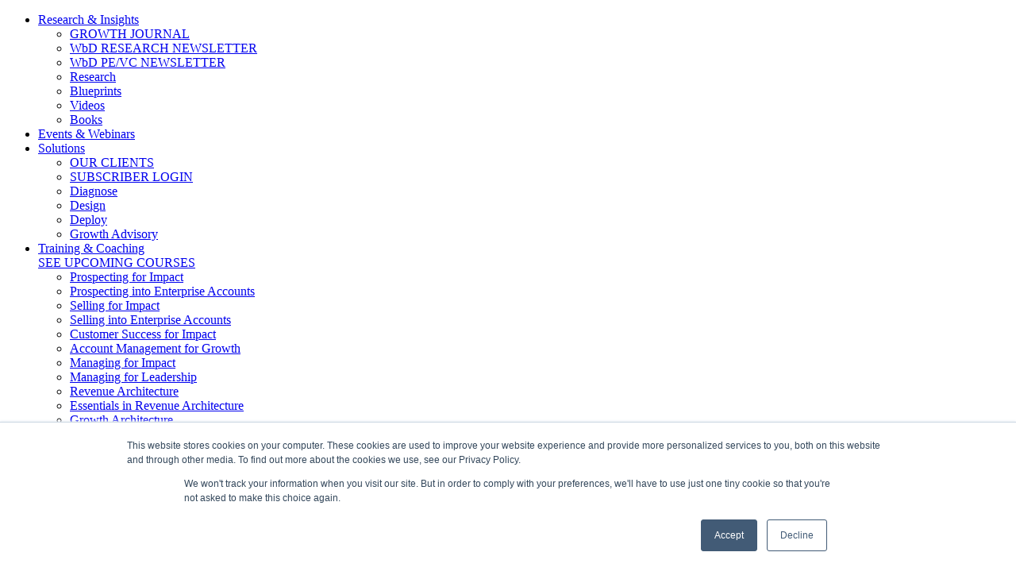

--- FILE ---
content_type: text/html; charset=UTF-8
request_url: https://winningbydesign.com/resources/blueprints/
body_size: 18630
content:
<!DOCTYPE html>
<html lang="en-US" class="no-js">
<head>
	<meta charset="UTF-8" />
	<meta name="viewport" content="width=device-width, initial-scale=1"/>
    <meta name="robots" content="index, follow">
	<meta name="SKYPE_TOOLBAR" content="SKYPE_TOOLBAR_PARSER_COMPATIBLE" />
	<link rel="profile" href="http://gmpg.org/xfn/11" />
	<link rel="pingback" href="https://winningbydesign.com/xmlrpc.php" />
    <link rel="preconnect" href="https://fonts.googleapis.com">
    <link rel="preconnect" href="https://fonts.gstatic.com" crossorigin>
    <link href="https://fonts.googleapis.com/css2?family=Open+Sans:wght@300;400;500;600;700;800&display=swap" rel="stylesheet">

	<meta name='robots' content='index, follow, max-image-preview:large, max-snippet:-1, max-video-preview:-1' />

<!-- Google Tag Manager for WordPress by gtm4wp.com -->
<script data-cfasync="false" data-pagespeed-no-defer>
	var gtm4wp_datalayer_name = "dataLayer";
	var dataLayer = dataLayer || [];
</script>
<!-- End Google Tag Manager for WordPress by gtm4wp.com -->
	<!-- This site is optimized with the Yoast SEO plugin v26.7 - https://yoast.com/wordpress/plugins/seo/ -->
	<title>Sales Training Blueprints for SaaS Success | Winning by Design</title>
	<meta name="description" content="Each Blueprint here creates a framework for how to perform a set of actions, during each key moment across the customer&#039;s journey. Open source, available for all." />
	<link rel="canonical" href="https://winningbydesign.com/resources/blueprints/" />
	<link rel="next" href="https://winningbydesign.com/resources/blueprints/page/2/" />
	<meta property="og:locale" content="en_US" />
	<meta property="og:type" content="article" />
	<meta property="og:title" content="Sales Training Blueprints for SaaS Success | Winning by Design" />
	<meta property="og:description" content="Each Blueprint here creates a framework for how to perform a set of actions, during each key moment across the customer&#039;s journey. Open source, available for all." />
	<meta property="og:url" content="https://winningbydesign.com/resources/blueprints/" />
	<meta property="og:site_name" content="Winning by Design" />
	<meta name="twitter:card" content="summary_large_image" />
	<script type="application/ld+json" class="yoast-schema-graph">{"@context":"https://schema.org","@graph":[{"@type":"CollectionPage","@id":"https://winningbydesign.com/resources/blueprints/","url":"https://winningbydesign.com/resources/blueprints/","name":"Sales Training Blueprints for SaaS Success | Winning by Design","isPartOf":{"@id":"https://winningbydesign.com/#website"},"primaryImageOfPage":{"@id":"https://winningbydesign.com/resources/blueprints/#primaryimage"},"image":{"@id":"https://winningbydesign.com/resources/blueprints/#primaryimage"},"thumbnailUrl":"https://winningbydesign.com/wp-content/uploads/2025/09/LinkedIn-Post-Images-Landscape-78.png","description":"Each Blueprint here creates a framework for how to perform a set of actions, during each key moment across the customer's journey. Open source, available for all.","breadcrumb":{"@id":"https://winningbydesign.com/resources/blueprints/#breadcrumb"},"inLanguage":"en-US"},{"@type":"ImageObject","inLanguage":"en-US","@id":"https://winningbydesign.com/resources/blueprints/#primaryimage","url":"https://winningbydesign.com/wp-content/uploads/2025/09/LinkedIn-Post-Images-Landscape-78.png","contentUrl":"https://winningbydesign.com/wp-content/uploads/2025/09/LinkedIn-Post-Images-Landscape-78.png","width":960,"height":540},{"@type":"BreadcrumbList","@id":"https://winningbydesign.com/resources/blueprints/#breadcrumb","itemListElement":[{"@type":"ListItem","position":1,"name":"Home","item":"https://winningbydesign.com/"},{"@type":"ListItem","position":2,"name":"Blueprints"}]},{"@type":"WebSite","@id":"https://winningbydesign.com/#website","url":"https://winningbydesign.com/","name":"Winning by Design","description":"","publisher":{"@id":"https://winningbydesign.com/#organization"},"potentialAction":[{"@type":"SearchAction","target":{"@type":"EntryPoint","urlTemplate":"https://winningbydesign.com/?s={search_term_string}"},"query-input":{"@type":"PropertyValueSpecification","valueRequired":true,"valueName":"search_term_string"}}],"inLanguage":"en-US"},{"@type":"Organization","@id":"https://winningbydesign.com/#organization","name":"Winning by Design","url":"https://winningbydesign.com/","logo":{"@type":"ImageObject","inLanguage":"en-US","@id":"https://winningbydesign.com/#/schema/logo/image/","url":"https://winningbydesign.com/wp-content/uploads/2022/03/footer-logo.svg","contentUrl":"https://winningbydesign.com/wp-content/uploads/2022/03/footer-logo.svg","width":1,"height":1,"caption":"Winning by Design"},"image":{"@id":"https://winningbydesign.com/#/schema/logo/image/"}}]}</script>
	<!-- / Yoast SEO plugin. -->


<link rel='dns-prefetch' href='//player.vimeo.com' />
<link rel='dns-prefetch' href='//cdnjs.cloudflare.com' />
<link rel="alternate" type="application/rss+xml" title="Winning by Design &raquo; Blueprints Resource Category Feed" href="https://winningbydesign.com/resources/blueprints/feed/" />
<style id='wp-img-auto-sizes-contain-inline-css'>
img:is([sizes=auto i],[sizes^="auto," i]){contain-intrinsic-size:3000px 1500px}
/*# sourceURL=wp-img-auto-sizes-contain-inline-css */
</style>
<link rel='stylesheet' id='tribe-events-pro-mini-calendar-block-styles-css' href='https://winningbydesign.com/wp-content/plugins/events-calendar-pro/build/css/tribe-events-pro-mini-calendar-block.css?ver=7.7.10' media='all' />
<style id='wp-block-library-inline-css'>
:root{--wp-block-synced-color:#7a00df;--wp-block-synced-color--rgb:122,0,223;--wp-bound-block-color:var(--wp-block-synced-color);--wp-editor-canvas-background:#ddd;--wp-admin-theme-color:#007cba;--wp-admin-theme-color--rgb:0,124,186;--wp-admin-theme-color-darker-10:#006ba1;--wp-admin-theme-color-darker-10--rgb:0,107,160.5;--wp-admin-theme-color-darker-20:#005a87;--wp-admin-theme-color-darker-20--rgb:0,90,135;--wp-admin-border-width-focus:2px}@media (min-resolution:192dpi){:root{--wp-admin-border-width-focus:1.5px}}.wp-element-button{cursor:pointer}:root .has-very-light-gray-background-color{background-color:#eee}:root .has-very-dark-gray-background-color{background-color:#313131}:root .has-very-light-gray-color{color:#eee}:root .has-very-dark-gray-color{color:#313131}:root .has-vivid-green-cyan-to-vivid-cyan-blue-gradient-background{background:linear-gradient(135deg,#00d084,#0693e3)}:root .has-purple-crush-gradient-background{background:linear-gradient(135deg,#34e2e4,#4721fb 50%,#ab1dfe)}:root .has-hazy-dawn-gradient-background{background:linear-gradient(135deg,#faaca8,#dad0ec)}:root .has-subdued-olive-gradient-background{background:linear-gradient(135deg,#fafae1,#67a671)}:root .has-atomic-cream-gradient-background{background:linear-gradient(135deg,#fdd79a,#004a59)}:root .has-nightshade-gradient-background{background:linear-gradient(135deg,#330968,#31cdcf)}:root .has-midnight-gradient-background{background:linear-gradient(135deg,#020381,#2874fc)}:root{--wp--preset--font-size--normal:16px;--wp--preset--font-size--huge:42px}.has-regular-font-size{font-size:1em}.has-larger-font-size{font-size:2.625em}.has-normal-font-size{font-size:var(--wp--preset--font-size--normal)}.has-huge-font-size{font-size:var(--wp--preset--font-size--huge)}.has-text-align-center{text-align:center}.has-text-align-left{text-align:left}.has-text-align-right{text-align:right}.has-fit-text{white-space:nowrap!important}#end-resizable-editor-section{display:none}.aligncenter{clear:both}.items-justified-left{justify-content:flex-start}.items-justified-center{justify-content:center}.items-justified-right{justify-content:flex-end}.items-justified-space-between{justify-content:space-between}.screen-reader-text{border:0;clip-path:inset(50%);height:1px;margin:-1px;overflow:hidden;padding:0;position:absolute;width:1px;word-wrap:normal!important}.screen-reader-text:focus{background-color:#ddd;clip-path:none;color:#444;display:block;font-size:1em;height:auto;left:5px;line-height:normal;padding:15px 23px 14px;text-decoration:none;top:5px;width:auto;z-index:100000}html :where(.has-border-color){border-style:solid}html :where([style*=border-top-color]){border-top-style:solid}html :where([style*=border-right-color]){border-right-style:solid}html :where([style*=border-bottom-color]){border-bottom-style:solid}html :where([style*=border-left-color]){border-left-style:solid}html :where([style*=border-width]){border-style:solid}html :where([style*=border-top-width]){border-top-style:solid}html :where([style*=border-right-width]){border-right-style:solid}html :where([style*=border-bottom-width]){border-bottom-style:solid}html :where([style*=border-left-width]){border-left-style:solid}html :where(img[class*=wp-image-]){height:auto;max-width:100%}:where(figure){margin:0 0 1em}html :where(.is-position-sticky){--wp-admin--admin-bar--position-offset:var(--wp-admin--admin-bar--height,0px)}@media screen and (max-width:600px){html :where(.is-position-sticky){--wp-admin--admin-bar--position-offset:0px}}

/*# sourceURL=wp-block-library-inline-css */
</style><style id='global-styles-inline-css'>
:root{--wp--preset--aspect-ratio--square: 1;--wp--preset--aspect-ratio--4-3: 4/3;--wp--preset--aspect-ratio--3-4: 3/4;--wp--preset--aspect-ratio--3-2: 3/2;--wp--preset--aspect-ratio--2-3: 2/3;--wp--preset--aspect-ratio--16-9: 16/9;--wp--preset--aspect-ratio--9-16: 9/16;--wp--preset--color--black: #000000;--wp--preset--color--cyan-bluish-gray: #abb8c3;--wp--preset--color--white: #ffffff;--wp--preset--color--pale-pink: #f78da7;--wp--preset--color--vivid-red: #cf2e2e;--wp--preset--color--luminous-vivid-orange: #ff6900;--wp--preset--color--luminous-vivid-amber: #fcb900;--wp--preset--color--light-green-cyan: #7bdcb5;--wp--preset--color--vivid-green-cyan: #00d084;--wp--preset--color--pale-cyan-blue: #8ed1fc;--wp--preset--color--vivid-cyan-blue: #0693e3;--wp--preset--color--vivid-purple: #9b51e0;--wp--preset--gradient--vivid-cyan-blue-to-vivid-purple: linear-gradient(135deg,rgb(6,147,227) 0%,rgb(155,81,224) 100%);--wp--preset--gradient--light-green-cyan-to-vivid-green-cyan: linear-gradient(135deg,rgb(122,220,180) 0%,rgb(0,208,130) 100%);--wp--preset--gradient--luminous-vivid-amber-to-luminous-vivid-orange: linear-gradient(135deg,rgb(252,185,0) 0%,rgb(255,105,0) 100%);--wp--preset--gradient--luminous-vivid-orange-to-vivid-red: linear-gradient(135deg,rgb(255,105,0) 0%,rgb(207,46,46) 100%);--wp--preset--gradient--very-light-gray-to-cyan-bluish-gray: linear-gradient(135deg,rgb(238,238,238) 0%,rgb(169,184,195) 100%);--wp--preset--gradient--cool-to-warm-spectrum: linear-gradient(135deg,rgb(74,234,220) 0%,rgb(151,120,209) 20%,rgb(207,42,186) 40%,rgb(238,44,130) 60%,rgb(251,105,98) 80%,rgb(254,248,76) 100%);--wp--preset--gradient--blush-light-purple: linear-gradient(135deg,rgb(255,206,236) 0%,rgb(152,150,240) 100%);--wp--preset--gradient--blush-bordeaux: linear-gradient(135deg,rgb(254,205,165) 0%,rgb(254,45,45) 50%,rgb(107,0,62) 100%);--wp--preset--gradient--luminous-dusk: linear-gradient(135deg,rgb(255,203,112) 0%,rgb(199,81,192) 50%,rgb(65,88,208) 100%);--wp--preset--gradient--pale-ocean: linear-gradient(135deg,rgb(255,245,203) 0%,rgb(182,227,212) 50%,rgb(51,167,181) 100%);--wp--preset--gradient--electric-grass: linear-gradient(135deg,rgb(202,248,128) 0%,rgb(113,206,126) 100%);--wp--preset--gradient--midnight: linear-gradient(135deg,rgb(2,3,129) 0%,rgb(40,116,252) 100%);--wp--preset--font-size--small: 13px;--wp--preset--font-size--medium: 20px;--wp--preset--font-size--large: 36px;--wp--preset--font-size--x-large: 42px;--wp--preset--spacing--20: 0.44rem;--wp--preset--spacing--30: 0.67rem;--wp--preset--spacing--40: 1rem;--wp--preset--spacing--50: 1.5rem;--wp--preset--spacing--60: 2.25rem;--wp--preset--spacing--70: 3.38rem;--wp--preset--spacing--80: 5.06rem;--wp--preset--shadow--natural: 6px 6px 9px rgba(0, 0, 0, 0.2);--wp--preset--shadow--deep: 12px 12px 50px rgba(0, 0, 0, 0.4);--wp--preset--shadow--sharp: 6px 6px 0px rgba(0, 0, 0, 0.2);--wp--preset--shadow--outlined: 6px 6px 0px -3px rgb(255, 255, 255), 6px 6px rgb(0, 0, 0);--wp--preset--shadow--crisp: 6px 6px 0px rgb(0, 0, 0);}:where(.is-layout-flex){gap: 0.5em;}:where(.is-layout-grid){gap: 0.5em;}body .is-layout-flex{display: flex;}.is-layout-flex{flex-wrap: wrap;align-items: center;}.is-layout-flex > :is(*, div){margin: 0;}body .is-layout-grid{display: grid;}.is-layout-grid > :is(*, div){margin: 0;}:where(.wp-block-columns.is-layout-flex){gap: 2em;}:where(.wp-block-columns.is-layout-grid){gap: 2em;}:where(.wp-block-post-template.is-layout-flex){gap: 1.25em;}:where(.wp-block-post-template.is-layout-grid){gap: 1.25em;}.has-black-color{color: var(--wp--preset--color--black) !important;}.has-cyan-bluish-gray-color{color: var(--wp--preset--color--cyan-bluish-gray) !important;}.has-white-color{color: var(--wp--preset--color--white) !important;}.has-pale-pink-color{color: var(--wp--preset--color--pale-pink) !important;}.has-vivid-red-color{color: var(--wp--preset--color--vivid-red) !important;}.has-luminous-vivid-orange-color{color: var(--wp--preset--color--luminous-vivid-orange) !important;}.has-luminous-vivid-amber-color{color: var(--wp--preset--color--luminous-vivid-amber) !important;}.has-light-green-cyan-color{color: var(--wp--preset--color--light-green-cyan) !important;}.has-vivid-green-cyan-color{color: var(--wp--preset--color--vivid-green-cyan) !important;}.has-pale-cyan-blue-color{color: var(--wp--preset--color--pale-cyan-blue) !important;}.has-vivid-cyan-blue-color{color: var(--wp--preset--color--vivid-cyan-blue) !important;}.has-vivid-purple-color{color: var(--wp--preset--color--vivid-purple) !important;}.has-black-background-color{background-color: var(--wp--preset--color--black) !important;}.has-cyan-bluish-gray-background-color{background-color: var(--wp--preset--color--cyan-bluish-gray) !important;}.has-white-background-color{background-color: var(--wp--preset--color--white) !important;}.has-pale-pink-background-color{background-color: var(--wp--preset--color--pale-pink) !important;}.has-vivid-red-background-color{background-color: var(--wp--preset--color--vivid-red) !important;}.has-luminous-vivid-orange-background-color{background-color: var(--wp--preset--color--luminous-vivid-orange) !important;}.has-luminous-vivid-amber-background-color{background-color: var(--wp--preset--color--luminous-vivid-amber) !important;}.has-light-green-cyan-background-color{background-color: var(--wp--preset--color--light-green-cyan) !important;}.has-vivid-green-cyan-background-color{background-color: var(--wp--preset--color--vivid-green-cyan) !important;}.has-pale-cyan-blue-background-color{background-color: var(--wp--preset--color--pale-cyan-blue) !important;}.has-vivid-cyan-blue-background-color{background-color: var(--wp--preset--color--vivid-cyan-blue) !important;}.has-vivid-purple-background-color{background-color: var(--wp--preset--color--vivid-purple) !important;}.has-black-border-color{border-color: var(--wp--preset--color--black) !important;}.has-cyan-bluish-gray-border-color{border-color: var(--wp--preset--color--cyan-bluish-gray) !important;}.has-white-border-color{border-color: var(--wp--preset--color--white) !important;}.has-pale-pink-border-color{border-color: var(--wp--preset--color--pale-pink) !important;}.has-vivid-red-border-color{border-color: var(--wp--preset--color--vivid-red) !important;}.has-luminous-vivid-orange-border-color{border-color: var(--wp--preset--color--luminous-vivid-orange) !important;}.has-luminous-vivid-amber-border-color{border-color: var(--wp--preset--color--luminous-vivid-amber) !important;}.has-light-green-cyan-border-color{border-color: var(--wp--preset--color--light-green-cyan) !important;}.has-vivid-green-cyan-border-color{border-color: var(--wp--preset--color--vivid-green-cyan) !important;}.has-pale-cyan-blue-border-color{border-color: var(--wp--preset--color--pale-cyan-blue) !important;}.has-vivid-cyan-blue-border-color{border-color: var(--wp--preset--color--vivid-cyan-blue) !important;}.has-vivid-purple-border-color{border-color: var(--wp--preset--color--vivid-purple) !important;}.has-vivid-cyan-blue-to-vivid-purple-gradient-background{background: var(--wp--preset--gradient--vivid-cyan-blue-to-vivid-purple) !important;}.has-light-green-cyan-to-vivid-green-cyan-gradient-background{background: var(--wp--preset--gradient--light-green-cyan-to-vivid-green-cyan) !important;}.has-luminous-vivid-amber-to-luminous-vivid-orange-gradient-background{background: var(--wp--preset--gradient--luminous-vivid-amber-to-luminous-vivid-orange) !important;}.has-luminous-vivid-orange-to-vivid-red-gradient-background{background: var(--wp--preset--gradient--luminous-vivid-orange-to-vivid-red) !important;}.has-very-light-gray-to-cyan-bluish-gray-gradient-background{background: var(--wp--preset--gradient--very-light-gray-to-cyan-bluish-gray) !important;}.has-cool-to-warm-spectrum-gradient-background{background: var(--wp--preset--gradient--cool-to-warm-spectrum) !important;}.has-blush-light-purple-gradient-background{background: var(--wp--preset--gradient--blush-light-purple) !important;}.has-blush-bordeaux-gradient-background{background: var(--wp--preset--gradient--blush-bordeaux) !important;}.has-luminous-dusk-gradient-background{background: var(--wp--preset--gradient--luminous-dusk) !important;}.has-pale-ocean-gradient-background{background: var(--wp--preset--gradient--pale-ocean) !important;}.has-electric-grass-gradient-background{background: var(--wp--preset--gradient--electric-grass) !important;}.has-midnight-gradient-background{background: var(--wp--preset--gradient--midnight) !important;}.has-small-font-size{font-size: var(--wp--preset--font-size--small) !important;}.has-medium-font-size{font-size: var(--wp--preset--font-size--medium) !important;}.has-large-font-size{font-size: var(--wp--preset--font-size--large) !important;}.has-x-large-font-size{font-size: var(--wp--preset--font-size--x-large) !important;}
/*# sourceURL=global-styles-inline-css */
</style>

<style id='classic-theme-styles-inline-css'>
/*! This file is auto-generated */
.wp-block-button__link{color:#fff;background-color:#32373c;border-radius:9999px;box-shadow:none;text-decoration:none;padding:calc(.667em + 2px) calc(1.333em + 2px);font-size:1.125em}.wp-block-file__button{background:#32373c;color:#fff;text-decoration:none}
/*# sourceURL=/wp-includes/css/classic-themes.min.css */
</style>
<link rel='stylesheet' id='wp-components-css' href='https://winningbydesign.com/wp-includes/css/dist/components/style.min.css?ver=6.9' media='all' />
<link rel='stylesheet' id='wp-preferences-css' href='https://winningbydesign.com/wp-includes/css/dist/preferences/style.min.css?ver=6.9' media='all' />
<link rel='stylesheet' id='wp-block-editor-css' href='https://winningbydesign.com/wp-includes/css/dist/block-editor/style.min.css?ver=6.9' media='all' />
<link rel='stylesheet' id='popup-maker-block-library-style-css' href='https://winningbydesign.com/wp-content/plugins/popup-maker/dist/packages/block-library-style.css?ver=dbea705cfafe089d65f1' media='all' />
<link rel='stylesheet' id='powertip-css' href='https://winningbydesign.com/wp-content/plugins/devvn-image-hotspot/frontend/css/jquery.powertip.min.css?ver=1.2.0' media='all' />
<link rel='stylesheet' id='maps-points-css' href='https://winningbydesign.com/wp-content/plugins/devvn-image-hotspot/frontend/css/maps_points.css?ver=1.2.8' media='all' />
<link rel='stylesheet' id='wpps-fonts-css' href='https://winningbydesign.com/wp-content/plugins/wp-edit-password-protected/assets/css/wpps-fonts.css?ver=1.3.6' media='all' />
<link rel='stylesheet' id='wppps-style-css' href='https://winningbydesign.com/wp-content/plugins/wp-edit-password-protected/assets/css/wppps-style.css?ver=1.3.6' media='all' />
<link rel='stylesheet' id='wbd-wp-style-css' href='https://winningbydesign.com/wp-content/themes/wbd-wp/style.css?ver=1.0' media='all' />
<link rel='stylesheet' id='wbd-fontAwesome-css' href='https://cdnjs.cloudflare.com/ajax/libs/font-awesome/4.3.0/css/font-awesome.min.css?ver=4.3.0' media='all' />
<link rel='stylesheet' id='wbd-style-css' href='https://winningbydesign.com/wp-content/themes/wbd-wp/assets/css/style.css?ver=1.9.9' media='all' />
<link rel='stylesheet' id='katex-css' href='https://winningbydesign.com/wp-content/plugins/katex/assets/katex-0.16.22/katex.min.css?ver=2.2.5' media='all' />
<link rel='stylesheet' id='gca-column-styles-css' href='https://winningbydesign.com/wp-content/plugins/genesis-columns-advanced/css/gca-column-styles.css?ver=6.9' media='all' />
<link rel='stylesheet' id='popup-maker-site-css' href='//winningbydesign.com/wp-content/uploads/pum/pum-site-styles.css?generated=1755156895&#038;ver=1.21.5' media='all' />
<script src="https://winningbydesign.com/wp-includes/js/jquery/jquery.min.js?ver=3.7.1" id="jquery-core-js"></script>
<script src="https://winningbydesign.com/wp-includes/js/jquery/jquery-migrate.min.js?ver=3.4.1" id="jquery-migrate-js"></script>
<link rel="https://api.w.org/" href="https://winningbydesign.com/wp-json/" /><link rel="alternate" title="JSON" type="application/json" href="https://winningbydesign.com/wp-json/wp/v2/resource_cat/25" /><link rel="EditURI" type="application/rsd+xml" title="RSD" href="https://winningbydesign.com/xmlrpc.php?rsd" />
<meta name="generator" content="WordPress 6.9" />
<script>
!function(t){if(window.ko)return;window.ko=[],["identify","track","removeListeners","open","on","off","qualify","ready"].forEach(function(t){ko[t]=function(){var n=[].slice.call(arguments);return n.unshift(t),ko.push(n),ko}});var n=document.createElement("script");n.async=!0,n.setAttribute("src","https://cdn.getkoala.com/v1/pk_03ddf125b8cf6b14386e5c2ce3017250f417/sdk.js"),(document.body || document.head).appendChild(n)}();
</script>
<!-- Microsoft Clarity Tracking Code -->
<script >
    (function(c, l, a, r, i, t, y) {
        c[a] = c[a] || function() {
            (c[a].q = c[a].q || []).push(arguments);
        };
        t = l.createElement(r);
        t.async = 1;
        t.src = "https://www.clarity.ms/tag/" + i;
        y = l.getElementsByTagName(r)[0];
        y.parentNode.insertBefore(t, y);
    })(window, document, "clarity", "script", "s0xgotfxfi");
</script>
<meta name="tec-api-version" content="v1"><meta name="tec-api-origin" content="https://winningbydesign.com"><link rel="alternate" href="https://winningbydesign.com/wp-json/tribe/events/v1/" />
<!-- Google Tag Manager for WordPress by gtm4wp.com -->
<!-- GTM Container placement set to automatic -->
<script data-cfasync="false" data-pagespeed-no-defer>
	var dataLayer_content = {"pagePostType":"resource","pagePostType2":"tax-resource","pageCategory":[]};
	dataLayer.push( dataLayer_content );
</script>
<script data-cfasync="false" data-pagespeed-no-defer>
(function(w,d,s,l,i){w[l]=w[l]||[];w[l].push({'gtm.start':
new Date().getTime(),event:'gtm.js'});var f=d.getElementsByTagName(s)[0],
j=d.createElement(s),dl=l!='dataLayer'?'&l='+l:'';j.async=true;j.src=
'//www.googletagmanager.com/gtm.js?id='+i+dl;f.parentNode.insertBefore(j,f);
})(window,document,'script','dataLayer','GTM-PL89DTN');
</script>
<!-- End Google Tag Manager for WordPress by gtm4wp.com --><meta name="redi-version" content="1.2.7" /><script>var searchEngines = {
    'daum.net': { 'param': 'q', 'name': 'daum' },
    'eniro.se': { 'param': 'search_word', 'name': 'eniro' },
    'naver.com': { 'param': 'query', 'name': 'naver' },
    'yahoo.com': { 'param': 'p', 'name': 'yahoo' },
    'msn.com': { 'param': 'q', 'name': 'msn' },
    'bing.com': { 'param': 'q', 'name': 'bing' },
    'aol.com': { 'param': 'q', 'name': 'aol' },
    'lycos.com': { 'param': 'q', 'name': 'lycos' },
    'ask.com': { 'param': 'q', 'name': 'ask' },
    'altavista.com': { 'param': 'q', 'name': 'altavista' },
    'search.netscape.com': { 'param': 'query', 'name': 'netscape' },
    'cnn.com': { 'param': 'query', 'name': 'cnn' },
    'about.com': { 'param': 'terms', 'name': 'about' },
    'mamma.com': { 'param': 'query', 'name': 'mama' },
    'alltheweb.com': { 'param': 'q', 'name': 'alltheweb' },
    'voila.fr': { 'param': 'rdata', 'name': 'voila' },
    'search.virgilio.it': { 'param': 'qs', 'name': 'virgilio' },
    'baidu.com': { 'param': 'wd', 'name': 'baidu' },
    'alice.com': { 'param': 'qs', 'name': 'alice' },
    'yandex.com': { 'param': 'text', 'name': 'yandex' },
    'najdi.org.mk': { 'param': 'q', 'name': 'najdi' },
    'seznam.cz': { 'param': 'q', 'name': 'seznam' },
    'search.com': { 'param': 'q', 'name': 'search' },
    'wp.pl': { 'param': 'szukaj', 'name': 'wirtulana polska' },
    'online.onetcenter.org': { 'param': 'qt', 'name': 'o*net' },
    'szukacz.pl': { 'param': 'q', 'name': 'szukacz' },
    'yam.com': { 'param': 'k', 'name': 'yam' },
    'pchome.com': { 'param': 'q', 'name': 'pchome' },
    'kvasir.no': { 'param': 'q', 'name': 'kvasir' },
    'sesam.no': { 'param': 'q', 'name': 'sesam' },
    'ozu.es': { 'param': 'q', 'name': 'ozu' },
    'terra.com': { 'param': 'query', 'name': 'terra' },
    'mynet.com': { 'param': 'q', 'name': 'mynet' },
    'ekolay.net': { 'param': 'q', 'name': 'ekolay' },
    'rambler.ru': { 'param': 'words', 'name': 'rambler' },
    'google': { 'param': 'q', 'name': 'google' }
    // ... more search engines
  };

  // List of known social media sites
var socialMedia = [
    'facebook.com', 'instagram.com', 'twitter.com', 'linkedin.com', 'pinterest.com',
    'snapchat.com', 'tiktok.com'
    // Add more social media sites as needed
];

// List of known domains
var knownDomains = ['winningbydesign.com', 'learn.winningbydesign.com', 'shop.winningbydesign.com']; // Add your domains here

function getCookieDomain() {
    var currentDomain = window.location.hostname;
    if (knownDomains.includes(currentDomain)) {
        return currentDomain;
    }
    // If current domain is a subdomain of a known domain
    for (var i = 0; i < knownDomains.length; i++) {
        var domain = knownDomains[i];
        if (currentDomain.endsWith('.' + domain)) {
            return domain;
        }
    }
    return currentDomain; // Fallback to current domain
}

function updatePageviewCount() {
    var pageviewCount = sessionStorage.getItem('pageviewCount');
    pageviewCount = pageviewCount ? parseInt(pageviewCount, 10) + 1 : 1;
    sessionStorage.setItem('pageviewCount', pageviewCount.toString());
    return pageviewCount;
}

function getParameterByName(name, url) {
    name = name.replace(/[\[\]]/g, '\\$&');
    var regex = new RegExp('[?&]' + name + '(=([^&#]*)|&|#|$)'),
        results = regex.exec(url);
    if (!results) return null;
    if (!results[2]) return '';
    return decodeURIComponent(results[2].replace(/\+/g, ' '));
}

function determineVisitorType() {
    var gaCookie = getParameterByName('_ga', document.cookie);
    var userType = localStorage.getItem('userType');

    // If the _ga cookie exists or userType is already 'return', mark as returning visitor
    if (gaCookie || userType === 'return') {
        localStorage.setItem('userType', 'return');
        return 'returning';
    }

    // If userType is 'new', it's a returning visitor but the _ga cookie might have been deleted
    if (userType === 'new') {
        localStorage.setItem('userType', 'return');
        return 'returning';
    }

    // If it's the first visit (no _ga cookie and userType not set), set userType to 'new'
    if (!userType) {
        localStorage.setItem('userType', 'new');
        return 'new';
    }

    // Fallback case, should not typically be reached
    return 'returning';
}

function analyzeReferrer(referrer) {
    if (!referrer) {
        return { source: '(none)', medium: 'direct' };
    }
    var a = document.createElement('a');
    a.href = referrer;
    var referrerHostname = a.hostname.replace('www.', '');

    for (var key in searchEngines) {
        if (searchEngines.hasOwnProperty(key) && referrer.includes(key)) {
            return { source: searchEngines[key].name, medium: 'organic' };
        }
    }

    if (socialMedia.includes(referrerHostname)) {
        return { source: referrerHostname, medium: 'social' };
    }

    return { source: referrerHostname, medium: 'referral' };
}

function setReferralData() {
    var referralData = {
        medium: getParameterByName('utm_medium', window.location.href) || '',
        source: getParameterByName('utm_source', window.location.href) || '',
        campaign: getParameterByName('utm_campaign', window.location.href) || '',
        content: getParameterByName('utm_content', window.location.href) || '',
        keyword: getParameterByName('utm_term', window.location.href) || ''
    };

    var gclid = getParameterByName('gclid', window.location.href);
    var fbclid = getParameterByName('fbclid', window.location.href);

    if (gclid || fbclid) {
        referralData.medium = gclid ? 'cpc' : 'paid social';
        referralData.source = gclid ? 'google' : 'facebook';
    } else if (!referralData.source) {
        var referrerInfo = analyzeReferrer(document.referrer);
        referralData.source = referrerInfo.source;
        referralData.medium = referrerInfo.medium;
    }

    return referralData;
}

function setVisitorDataCookies(visitorType, referralData) {
    var pageviewCount = updatePageviewCount();
    if (pageviewCount !== 1) {
        return; // Only set cookies on the first pageview of the session
    }
    var cookieValue = Object.entries(referralData).map(([key, value]) => {
        return `${key}=${value === null || value === '' ? null : encodeURIComponent(value)}`;
    }).join('|');

    var expiryDate = new Date();
    expiryDate.setFullYear(expiryDate.getFullYear() + 2); // 2 years from now
    var expiryString = "; expires=" + expiryDate.toUTCString();
    var cookieDomain = "; domain=" + getCookieDomain(); // Get the appropriate domain

    // Update returnVisitorData on every visit
    document.cookie = 'returnVisitorData=' + cookieValue + '; path=/' + expiryString + cookieDomain;

    // Set firstVisitorData only if the visitor is new and it has not been set before
    if (visitorType === 'new' && !document.cookie.includes('firstVisitorData=')) {
        document.cookie = 'firstVisitorData=' + cookieValue + '; path=/' + expiryString + cookieDomain;
    }
}
document.addEventListener('DOMContentLoaded', function() {
    // Main logic
    var debugMode = true;
    var referralData = setReferralData();
    var visitorType = determineVisitorType();
    setVisitorDataCookies(visitorType, referralData);

    // Debug logging
    if (debugMode) {
        console.log('Referral Data:', referralData);
        console.log('Visitor Type:', visitorType);
    }
});</script><link rel="icon" href="https://winningbydesign.com/wp-content/uploads/2022/03/cropped-favicon-150x150.png" sizes="32x32" />
<link rel="icon" href="https://winningbydesign.com/wp-content/uploads/2022/03/cropped-favicon-300x300.png" sizes="192x192" />
<link rel="apple-touch-icon" href="https://winningbydesign.com/wp-content/uploads/2022/03/cropped-favicon-300x300.png" />
<meta name="msapplication-TileImage" content="https://winningbydesign.com/wp-content/uploads/2022/03/cropped-favicon-300x300.png" />
		<style id="wp-custom-css">
			.rl-single.post-8713{display:none;}
.rl-single.post-7067{display:none;}
.rl-single.post-7911{display:none;}
.rl-single.post-7982{display:none;}
.rl-single.post-8229{display:none;}
.rl-single.post-8237{display:none;}
.rl-single.post-8532{display:none;}
.rl-single.post-8748{display:none;}
.rl-single.post-9316{display:none;}
.rl-single.post-10008{display:none;}



.facilitator-certification-program .fcp-phase-item:not(:last-child){ margin-bottom:0;}

.facilitator-certification-program .fcp-phase-item .h4 {visibility:hidden;}

/*
.facilitator-certification-program .fcp-phase-item .h4:after {visibility:visible; position:absolute; content:' Course'; left:0;}
*/


.logo-part::after {display:none;}

#advisory_services > div > div.advisory-team--list > div > div.at-desc > div.at-btn-wrap > a.btn {display:none;}

.buyazbtn {display:flex; justify-content: center;}
.buyazbtn:hover {color:#ffffff;}
		</style>
		<style id="kirki-inline-styles"></style>	<script type="application/ld+json">
{
  "@context": "https://schema.org/",
  "@type": "BreadcrumbList",
  "itemListElement": [{
    "@type": "ListItem",
    "position": 1,
    "name": "Our Process",
    "item": "https://winningbydesign.com/our-process/diagnose/"
  },{
    "@type": "ListItem",
    "position": 2,
    "name": "Services",
    "item": "https://winningbydesign.com/services/sales/"
  },{
    "@type": "ListItem",
    "position": 3,
    "name": "Revenue Academy",
    "item": "https://winningbydesign.com/revenue-academy/"
  },{
    "@type": "ListItem",
    "position": 4,
    "name": "Resources",
    "item": "https://winningbydesign.com/resources/"
  },{
    "@type": "ListItem",
    "position": 5,
    "name": "Clients",
    "item": "https://winningbydesign.com/clients/"
  }]
}
</script>

	<script type="application/ld+json">
{
  "@context": "https://schema.org",
  "@type": "LocalBusiness",
  "name": "Winning By Design",
  "image": "https://winningbydesign.com/wp-content/uploads/2022/03/Logo.svg",
  "logo": "https://winningbydesign.com/wp-content/uploads/2022/03/Logo.svg",
  "url": "https://winningbydesign.com/",
  "telephone": "+1 (415) 484-8992",
  "address": {
    "@type": "PostalAddress",
    "streetAddress": "650 Castro St Ste 120-252",
    "addressLocality": "Mountain View",
    "addressRegion": "CA",
    "postalCode": "94041",
    "addressCountry": "US"
  } ,
  "sameAs": [
    "https://www.linkedin.com/company/winningbydesign",
    "https://www.youtube.com/winningbydesign"
  ]
}
</script>
</head>
<body class="archive tax-resource_cat term-blueprints term-25 wp-theme-wbd-wp tribe-no-js">
	<!-- Start -->
	<div class="wrapper ">
		<div class="main-container"><!-- device menu -->
                <div class="mbnav d-md-none">
                    <div class="mbnav__backdrop"></div>
                    <div class="mbnav__state" data-clickable="true">
                        <!--  main responsive menu -->
                        <div class="mbnav__inner"><div class="lang mobile">
                                <select style="display:none;">
                                    <option value="english">Global  /  EN</option>
                                </select></div>		<ul class="menu">
			
			<li class="menu-item">
				<a href="https://winningbydesign.com/resources/" target="_self">Research & Insights</a>
										<div class="custom-menu general-menu">
						<ul class="list-full">
						
								<li class=" -full">
									<a href="https://winningbydesign.com/growth-journal/" target="_self">GROWTH JOURNAL</a>
								</li>
							
								<li class=" -full">
									<a href="https://winningbydesign.com/newsletter/" target="_self">WbD RESEARCH NEWSLETTER</a>
								</li>
							
								<li class=" -full">
									<a href="https://winningbydesign.com/newsletter-pe-vc/" target="_self">WbD PE/VC NEWSLETTER</a>
								</li>
							
								<li class="">
									<a href="https://winningbydesign.com/resources/research/" target="_self">Research</a>
								</li>
							
								<li class="">
									<a href="https://winningbydesign.com/resources/blueprints/" target="_self">Blueprints</a>
								</li>
							
								<li class="">
									<a href="https://winningbydesign.com/resources/videos/" target="_self">Videos</a>
								</li>
							
								<li class="">
									<a href="https://winningbydesign.com/resources/books/" target="_self">Books</a>
								</li>
													</ul>
					</div>
							</li>
			
			<li class="menu-item">
				<a href="https://winningbydesign.com/events-workshops-webinars/" target="_self">Events & Webinars</a>
							</li>
			
			<li class="menu-item">
				<a href="https://winningbydesign.com/solutions/" target="_self">Solutions</a>
										<div class="custom-menu general-menu">
						<ul class="list-full">
						
								<li class=" -full">
									<a href="https://winningbydesign.com/clients/" target="_self">OUR CLIENTS</a>
								</li>
							
								<li class=" -full">
									<a href="https://advisory.winningbydesign.com/" target="_blank">SUBSCRIBER LOGIN</a>
								</li>
							
								<li class="">
									<a href="/solutions#solutions" target="_self">Diagnose</a>
								</li>
							
								<li class="">
									<a href="https://winningbydesign.com/solutions/design/" target="_self">Design</a>
								</li>
							
								<li class="">
									<a href="https://winningbydesign.com/solutions/deploy/" target="_self">Deploy</a>
								</li>
							
								<li class="">
									<a href="https://winningbydesign.com/growth-advisory/" target="_self">Growth Advisory</a>
								</li>
													</ul>
					</div>
							</li>
			
			<li class="menu-item">
				<a href="https://winningbydesign.com/training-coaching/" target="_self">Training & Coaching</a>
										<div class="custom-menu varient-2">
                            <div class="mega-menu__title">
                                                                    <a href="https://winningbydesign.com/revenue-academy/course-catalog/" target="_blank">
                                                                        SEE UPCOMING COURSES                                                                    </a>
                                                            </div>
							<div class="varient-2--left">
								<ul>
																	<li>
										<a href="https://winningbydesign.com/revenue-academy/course-prospecting-for-impact/" target="_self">
																																				<span class="li-icon svg-animation" data-json="https://winningbydesign.com/wp-content/uploads/2022/06/Prospecting.json"></span>
																																		<div class="li-desc">
												<div class="h5">Prospecting for Impact</div>
											</div>
										</a>
									</li>
																	<li>
										<a href="https://winningbydesign.com/revenue-academy/course-prospecting-into-enterprise-accounts/" target="_self">
																																				<span class="li-icon svg-animation" data-json="https://winningbydesign.com/wp-content/uploads/2022/06/Prospecting.json"></span>
																																		<div class="li-desc">
												<div class="h5">Prospecting into Enterprise Accounts</div>
											</div>
										</a>
									</li>
																	<li>
										<a href="https://winningbydesign.com/revenue-academy/course-selling-for-impact/" target="_self">
																																				<span class="li-icon svg-animation" data-json="https://winningbydesign.com/wp-content/uploads/2022/06/Selling.json"></span>
																																		<div class="li-desc">
												<div class="h5">Selling for Impact</div>
											</div>
										</a>
									</li>
																	<li>
										<a href="https://winningbydesign.com/revenue-academy/course-selling-into-enterprise-accounts/" target="_self">
																																				<span class="li-icon svg-animation" data-json="https://winningbydesign.com/wp-content/uploads/2022/06/Selling.json"></span>
																																		<div class="li-desc">
												<div class="h5">Selling into Enterprise Accounts</div>
											</div>
										</a>
									</li>
																	<li>
										<a href="https://winningbydesign.com/revenue-academy/course-customer-success-for-impact/" target="_self">
																																				<span class="li-icon svg-animation" data-json="https://winningbydesign.com/wp-content/uploads/2022/06/Customer-Success-1.json"></span>
																																		<div class="li-desc">
												<div class="h5">Customer Success for Impact</div>
											</div>
										</a>
									</li>
																	<li>
										<a href="https://winningbydesign.com/revenue-academy/course-account-management-for-growth/" target="_self">
																																				<span class="li-icon svg-animation" data-json="https://winningbydesign.com/wp-content/uploads/2022/06/Customer-Success-1.json"></span>
																																		<div class="li-desc">
												<div class="h5">Account Management for Growth</div>
											</div>
										</a>
									</li>
																	<li>
										<a href="https://winningbydesign.com/revenue-academy/course-managing-for-impact/" target="_self">
																																				<span class="li-icon svg-animation" data-json="https://winningbydesign.com/wp-content/uploads/2022/06/ManagingandCoaching.json"></span>
																																		<div class="li-desc">
												<div class="h5">Managing for Impact</div>
											</div>
										</a>
									</li>
																	<li>
										<a href="https://winningbydesign.com/revenue-academy/course-managing-for-leadership/" target="_self">
																																				<span class="li-icon svg-animation" data-json="https://winningbydesign.com/wp-content/uploads/2022/06/ManagingandCoaching.json"></span>
																																		<div class="li-desc">
												<div class="h5">Managing for Leadership</div>
											</div>
										</a>
									</li>
																	<li>
										<a href="https://winningbydesign.com/revenue-academy/course-revenue-architecture/" target="_self">
																																				<span class="li-icon svg-animation" data-json="https://winningbydesign.com/wp-content/uploads/2022/06/RevenueArchitecture.json"></span>
																																		<div class="li-desc">
												<div class="h5">Revenue Architecture</div>
											</div>
										</a>
									</li>
																	<li>
										<a href="https://winningbydesign.com/revenue-academy/course-essentials-in-revenue-architecture/" target="_self">
																																				<span class="li-icon svg-animation" data-json="https://winningbydesign.com/wp-content/uploads/2022/06/RevenueArchitecture.json"></span>
																																		<div class="li-desc">
												<div class="h5">Essentials in Revenue Architecture</div>
											</div>
										</a>
									</li>
																	<li>
										<a href="https://winningbydesign.com/revenue-academy/course-growth-architecture/" target="_self">
																																				<span class="li-icon svg-animation" data-json="https://winningbydesign.com/wp-content/uploads/2022/06/RevenueArchitecture.json"></span>
																																		<div class="li-desc">
												<div class="h5">Growth Architecture</div>
											</div>
										</a>
									</li>
																	<li>
										<a href="https://winningbydesign.com/revenue-academy/course-bowtie-analytics/" target="_self">
																																				<span class="li-icon svg-animation" data-json="https://winningbydesign.com/wp-content/uploads/2022/06/RevenueArchitecture.json"></span>
																																		<div class="li-desc">
												<div class="h5">Bowtie Analytics</div>
											</div>
										</a>
									</li>
																	<li>
										<a href="https://winningbydesign.com/revenue-academy/course-insight-engineering/" target="_self">
																																				<span class="li-icon svg-animation" data-json="https://winningbydesign.com/wp-content/uploads/2022/06/RevenueArchitecture.json"></span>
																																		<div class="li-desc">
												<div class="h5">Insight Engineering</div>
											</div>
										</a>
									</li>
																	<li>
										<a href="https://winningbydesign.com/revenue-academy/course-skills-course-discovery-using-spiced/" target="_self">
																																				<span class="li-icon"><img src="https://winningbydesign.com/wp-content/uploads/2023/11/skills-badge-1.png" alt=""></span>
																																		<div class="li-desc">
												<div class="h5">Skills Course: Discovery Using SPICED</div>
											</div>
										</a>
									</li>
																	<li>
										<a href="https://winningbydesign.com/revenue-academy/course-skills-course-storytelling/" target="_self">
																																				<span class="li-icon"><img src="https://winningbydesign.com/wp-content/uploads/2023/11/skills-badge-1.png" alt=""></span>
																																		<div class="li-desc">
												<div class="h5">Skills Course: Storytelling</div>
											</div>
										</a>
									</li>
																	<li>
										<a href="https://winningbydesign.com/revenue-academy/course-facilitator-certification/" target="_self">
																																				<span class="li-icon"><img src="https://winningbydesign.com/wp-content/uploads/2024/03/F1-badge-fitted-1.png" alt=""></span>
																																		<div class="li-desc">
												<div class="h5">Facilitator Certification</div>
											</div>
										</a>
									</li>
																</ul>
							</div>
														<div class="varient-2--right">
								<ul>
									
									<li>
										<a href="https://winningbydesign.com/spiced-framework/" target="_self">
											SPICED Micro-Course										</a>
									</li>
								
									<li>
										<a href="https://winningbydesign.com/revenue-architecture-education/" target="_self">
											Revenue Architecture Framework										</a>
									</li>
								
									<li>
										<a href="https://winningbydesign.com/our-process/coach/" target="_self">
											Skills Coaching										</a>
									</li>
								
									<li>
										<a href="https://winningbydesign.com/services/workshops/" target="_self">
											Workshops										</a>
									</li>
								
									<li>
										<a href="https://winningbydesign.com/revenue-academy/how-it-works/" target="_self">
											How Revenue Academy Works										</a>
									</li>
								
									<li>
										<a href="https://winningbydesign.com/revenue-academy/faqs/" target="_self">
											FAQs										</a>
									</li>
																</ul>
							</div>
												</div>
							</li>
			
			<li class="menu-item">
				<a href="https://winningbydesign.com/growth-institute/" target="_self">Growth Institute</a>
							</li>
			
			<li class="menu-item">
				<a href="https://winningbydesign.com/partner/" target="_self">Partner</a>
										<div class="custom-menu general-menu">
						<ul class="list-full">
						
								<li class=" -full">
									<a href="https://winningbydesign.com/partner/" target="_self">HOW TO PARTNER</a>
								</li>
							
								<li class="">
									<a href="https://winningbydesign.com/ambassador-program/" target="_self">WbD Ambassador Program</a>
								</li>
							
								<li class="">
									<a href="https://winningbydesign.com/certified-partner-program/" target="_self">Certified Partner Program</a>
								</li>
							
								<li class="">
									<a href="https://winningbydesign.com/partners/" target="_self">Certified Partner Directory</a>
								</li>
													</ul>
					</div>
							</li>
			
			<li class="menu-item">
				<a href="https://winningbydesign.com/impact-summit-2026-us/" target="_self"><span style="color: #01c4f6ff;"><b>IMPACT Summit</b></a>
							</li>
					</ul>
	</div>
                    </div>
                </div><header class="main-header bg-primary">
                    <div class="container-fluid">
                        <div class="main-header-inner d-flex justify-content-between"><a href="https://winningbydesign.com/" class="brand">
                                    <img src="https://winningbydesign.com/wp-content/uploads/2022/03/Logo.svg" alt="Winning by Design" class="main-logo"><img src="https://winningbydesign.com/wp-content/uploads/2022/03/mobile-logo.svg" alt="Winning by Design" class="small-logo"></a><div class="main-navigation">	<nav>
		<ul class="menu">
			
			<li class="menu-item dropdown-menu">
				<a href="https://winningbydesign.com/resources/" target="_self" role="link" rel="nofollow">Research & Insights</a>
										<div class="general-menu">
						<ul class="general-menu-list list-full">
							
								<li class=" -full">
									<a href="https://winningbydesign.com/growth-journal/" target="_self" role="link" rel="nofollow">GROWTH JOURNAL</a>
								</li>
							
								<li class=" -full">
									<a href="https://winningbydesign.com/newsletter/" target="_self" role="link" rel="nofollow">WbD RESEARCH NEWSLETTER</a>
								</li>
							
								<li class=" -full">
									<a href="https://winningbydesign.com/newsletter-pe-vc/" target="_self" role="link" rel="nofollow">WbD PE/VC NEWSLETTER</a>
								</li>
							
								<li class="">
									<a href="https://winningbydesign.com/resources/research/" target="_self" role="link" rel="nofollow">Research</a>
								</li>
							
								<li class="">
									<a href="https://winningbydesign.com/resources/blueprints/" target="_self" role="link" rel="nofollow">Blueprints</a>
								</li>
							
								<li class="">
									<a href="https://winningbydesign.com/resources/videos/" target="_self" role="link" rel="nofollow">Videos</a>
								</li>
							
								<li class="">
									<a href="https://winningbydesign.com/resources/books/" target="_self" role="link" rel="nofollow">Books</a>
								</li>
													</ul>
					</div>
							</li>
			
			<li class="menu-item dropdown-menu-mega">
				<a href="https://winningbydesign.com/events-workshops-webinars/" target="_self" role="link" rel="nofollow">Events & Webinars</a>
							</li>
			
			<li class="menu-item dropdown-menu">
				<a href="https://winningbydesign.com/solutions/" target="_self" role="link" rel="nofollow">Solutions</a>
										<div class="general-menu">
						<ul class="general-menu-list list-full">
							
								<li class=" -full">
									<a href="https://winningbydesign.com/clients/" target="_self" role="link" rel="nofollow">OUR CLIENTS</a>
								</li>
							
								<li class=" -full">
									<a href="https://advisory.winningbydesign.com/" target="_blank" role="link" rel="nofollow">SUBSCRIBER LOGIN</a>
								</li>
							
								<li class="">
									<a href="/solutions#solutions" target="_self" role="link" rel="nofollow">Diagnose</a>
								</li>
							
								<li class="">
									<a href="https://winningbydesign.com/solutions/design/" target="_self" role="link" rel="nofollow">Design</a>
								</li>
							
								<li class="">
									<a href="https://winningbydesign.com/solutions/deploy/" target="_self" role="link" rel="nofollow">Deploy</a>
								</li>
							
								<li class="">
									<a href="https://winningbydesign.com/growth-advisory/" target="_self" role="link" rel="nofollow">Growth Advisory</a>
								</li>
													</ul>
					</div>
							</li>
			
			<li class="menu-item dropdown-menu-mega">
				<a href="https://winningbydesign.com/training-coaching/" target="_self" role="link" rel="nofollow">Training & Coaching</a>
										<div class="mega-menu">
							<div class="container-sm">
								<div class="mega-menu__inner varient-2">
									<div class="mega-menu__title">
                                                                                    <a href="https://winningbydesign.com/revenue-academy/course-catalog/" target="_blank" role="link" rel="nofollow">
                                                                                        SEE UPCOMING COURSES                                                                                    </a>
                                                                            </div>
									<div class="varient-2--inner">
										<ul>
										
											<li class="">
												<a href="https://winningbydesign.com/revenue-academy/course-prospecting-for-impact/" target="_self" role="link" rel="nofollow">
																																										<span class="li-icon svg-animation" data-json="https://winningbydesign.com/wp-content/uploads/2022/06/Prospecting.json"></span>
																																								<div class="li-desc">
														<div class="h5">Prospecting for Impact</div>
													</div>
												</a>
											</li>
										
											<li class="">
												<a href="https://winningbydesign.com/revenue-academy/course-prospecting-into-enterprise-accounts/" target="_self" role="link" rel="nofollow">
																																										<span class="li-icon svg-animation" data-json="https://winningbydesign.com/wp-content/uploads/2022/06/Prospecting.json"></span>
																																								<div class="li-desc">
														<div class="h5">Prospecting into Enterprise Accounts</div>
													</div>
												</a>
											</li>
										
											<li class="">
												<a href="https://winningbydesign.com/revenue-academy/course-selling-for-impact/" target="_self" role="link" rel="nofollow">
																																										<span class="li-icon svg-animation" data-json="https://winningbydesign.com/wp-content/uploads/2022/06/Selling.json"></span>
																																								<div class="li-desc">
														<div class="h5">Selling for Impact</div>
													</div>
												</a>
											</li>
										
											<li class="">
												<a href="https://winningbydesign.com/revenue-academy/course-selling-into-enterprise-accounts/" target="_self" role="link" rel="nofollow">
																																										<span class="li-icon svg-animation" data-json="https://winningbydesign.com/wp-content/uploads/2022/06/Selling.json"></span>
																																								<div class="li-desc">
														<div class="h5">Selling into Enterprise Accounts</div>
													</div>
												</a>
											</li>
										
											<li class="">
												<a href="https://winningbydesign.com/revenue-academy/course-customer-success-for-impact/" target="_self" role="link" rel="nofollow">
																																										<span class="li-icon svg-animation" data-json="https://winningbydesign.com/wp-content/uploads/2022/06/Customer-Success-1.json"></span>
																																								<div class="li-desc">
														<div class="h5">Customer Success for Impact</div>
													</div>
												</a>
											</li>
										
											<li class="">
												<a href="https://winningbydesign.com/revenue-academy/course-account-management-for-growth/" target="_self" role="link" rel="nofollow">
																																										<span class="li-icon svg-animation" data-json="https://winningbydesign.com/wp-content/uploads/2022/06/Customer-Success-1.json"></span>
																																								<div class="li-desc">
														<div class="h5">Account Management for Growth</div>
													</div>
												</a>
											</li>
										
											<li class="">
												<a href="https://winningbydesign.com/revenue-academy/course-managing-for-impact/" target="_self" role="link" rel="nofollow">
																																										<span class="li-icon svg-animation" data-json="https://winningbydesign.com/wp-content/uploads/2022/06/ManagingandCoaching.json"></span>
																																								<div class="li-desc">
														<div class="h5">Managing for Impact</div>
													</div>
												</a>
											</li>
										
											<li class="">
												<a href="https://winningbydesign.com/revenue-academy/course-managing-for-leadership/" target="_self" role="link" rel="nofollow">
																																										<span class="li-icon svg-animation" data-json="https://winningbydesign.com/wp-content/uploads/2022/06/ManagingandCoaching.json"></span>
																																								<div class="li-desc">
														<div class="h5">Managing for Leadership</div>
													</div>
												</a>
											</li>
										
											<li class="">
												<a href="https://winningbydesign.com/revenue-academy/course-revenue-architecture/" target="_self" role="link" rel="nofollow">
																																										<span class="li-icon svg-animation" data-json="https://winningbydesign.com/wp-content/uploads/2022/06/RevenueArchitecture.json"></span>
																																								<div class="li-desc">
														<div class="h5">Revenue Architecture</div>
													</div>
												</a>
											</li>
										
											<li class="">
												<a href="https://winningbydesign.com/revenue-academy/course-essentials-in-revenue-architecture/" target="_self" role="link" rel="nofollow">
																																										<span class="li-icon svg-animation" data-json="https://winningbydesign.com/wp-content/uploads/2022/06/RevenueArchitecture.json"></span>
																																								<div class="li-desc">
														<div class="h5">Essentials in Revenue Architecture</div>
													</div>
												</a>
											</li>
										
											<li class="">
												<a href="https://winningbydesign.com/revenue-academy/course-growth-architecture/" target="_self" role="link" rel="nofollow">
																																										<span class="li-icon svg-animation" data-json="https://winningbydesign.com/wp-content/uploads/2022/06/RevenueArchitecture.json"></span>
																																								<div class="li-desc">
														<div class="h5">Growth Architecture</div>
													</div>
												</a>
											</li>
										
											<li class="">
												<a href="https://winningbydesign.com/revenue-academy/course-bowtie-analytics/" target="_self" role="link" rel="nofollow">
																																										<span class="li-icon svg-animation" data-json="https://winningbydesign.com/wp-content/uploads/2022/06/RevenueArchitecture.json"></span>
																																								<div class="li-desc">
														<div class="h5">Bowtie Analytics</div>
													</div>
												</a>
											</li>
										
											<li class="">
												<a href="https://winningbydesign.com/revenue-academy/course-insight-engineering/" target="_self" role="link" rel="nofollow">
																																										<span class="li-icon svg-animation" data-json="https://winningbydesign.com/wp-content/uploads/2022/06/RevenueArchitecture.json"></span>
																																								<div class="li-desc">
														<div class="h5">Insight Engineering</div>
													</div>
												</a>
											</li>
										
											<li class="">
												<a href="https://winningbydesign.com/revenue-academy/course-skills-course-discovery-using-spiced/" target="_self" role="link" rel="nofollow">
																																										<span class="li-icon"><img src="https://winningbydesign.com/wp-content/uploads/2023/11/skills-badge-1.png" alt=""></span>
																																								<div class="li-desc">
														<div class="h5">Skills Course: Discovery Using SPICED</div>
													</div>
												</a>
											</li>
										
											<li class="">
												<a href="https://winningbydesign.com/revenue-academy/course-skills-course-storytelling/" target="_self" role="link" rel="nofollow">
																																										<span class="li-icon"><img src="https://winningbydesign.com/wp-content/uploads/2023/11/skills-badge-1.png" alt=""></span>
																																								<div class="li-desc">
														<div class="h5">Skills Course: Storytelling</div>
													</div>
												</a>
											</li>
										
											<li class="">
												<a href="https://winningbydesign.com/revenue-academy/course-facilitator-certification/" target="_self" role="link" rel="nofollow">
																																										<span class="li-icon"><img src="https://winningbydesign.com/wp-content/uploads/2024/03/F1-badge-fitted-1.png" alt=""></span>
																																								<div class="li-desc">
														<div class="h5">Facilitator Certification</div>
													</div>
												</a>
											</li>
																				</ul>

																		<div class="varient-2--right">
										<ul>
											
											<li class="">
												<a href="https://winningbydesign.com/spiced-framework/" target="_self" role="link" rel="nofollow">
													SPICED Micro-Course												</a>
											</li>
										
											<li class="">
												<a href="https://winningbydesign.com/revenue-architecture-education/" target="_self" role="link" rel="nofollow">
													Revenue Architecture Framework												</a>
											</li>
										
											<li class="">
												<a href="https://winningbydesign.com/our-process/coach/" target="_self" role="link" rel="nofollow">
													Skills Coaching												</a>
											</li>
										
											<li class="">
												<a href="https://winningbydesign.com/services/workshops/" target="_self" role="link" rel="nofollow">
													Workshops												</a>
											</li>
										
											<li class="">
												<a href="https://winningbydesign.com/revenue-academy/how-it-works/" target="_self" role="link" rel="nofollow">
													How Revenue Academy Works												</a>
											</li>
										
											<li class="">
												<a href="https://winningbydesign.com/revenue-academy/faqs/" target="_self" role="link" rel="nofollow">
													FAQs												</a>
											</li>
																				</ul>
									</div>
																	</div>
							</div>
						</div>
					</div>
							</li>
			
			<li class="menu-item dropdown-menu-mega">
				<a href="https://winningbydesign.com/growth-institute/" target="_self" role="link" rel="nofollow">Growth Institute</a>
							</li>
			
			<li class="menu-item dropdown-menu">
				<a href="https://winningbydesign.com/partner/" target="_self" role="link" rel="nofollow">Partner</a>
										<div class="general-menu">
						<ul class="general-menu-list list-full">
							
								<li class=" -full">
									<a href="https://winningbydesign.com/partner/" target="_self" role="link" rel="nofollow">HOW TO PARTNER</a>
								</li>
							
								<li class="">
									<a href="https://winningbydesign.com/ambassador-program/" target="_self" role="link" rel="nofollow">WbD Ambassador Program</a>
								</li>
							
								<li class="">
									<a href="https://winningbydesign.com/certified-partner-program/" target="_self" role="link" rel="nofollow">Certified Partner Program</a>
								</li>
							
								<li class="">
									<a href="https://winningbydesign.com/partners/" target="_self" role="link" rel="nofollow">Certified Partner Directory</a>
								</li>
													</ul>
					</div>
							</li>
			
			<li class="menu-item dropdown-menu-mega">
				<a href="https://winningbydesign.com/impact-summit-2026-us/" target="_self" role="link" rel="nofollow"><span style="color: #01c4f6ff;"><b>IMPACT Summit</b></a>
							</li>
					</ul>
	</nav>
	<div class="right-part"><div class="search-&-cart">
                                        <div class="search-box">
                                            <i class="search-btn icon-search"></i>
                                        </div></div><div class="free-gtm-wrap">
                                            <a class="btn-free-gtm" href="https://winningbydesign.com/contact/" target="_self">CONTACT US</a>
                                        </div></div></div><!-- hamburger -->
                            <a href="javascript:;" aria-label="Hamburger" class="hamburger">
                                <span></span>
                            </a>
                        </div>
                    </div>
                    <div class="search-wrap">
                        <div class="container"><form class="search-form-wrap" action="https://winningbydesign.com/" method="get">
                                <div class="search-field">
                                    <label for="search-desktop">Search</label>
                                    <input id="search-desktop" type="search" name="s">
                                    <button class="icon-search" type="submit">Search</button>
                                </div>
                            </form>
                        </div>
                    </div>
                </header><section class="inner-hero bg-primary d-flex"><div class="container d-flex">
			<div class="inner-hero-content"><div class="line-title">Resources</div><h1 class="h1">Blueprints</h1></div></div>
</section><div class="sticky-sub-nav">
        <div class="container">
            <div class="sticky-sub-nav--inner">
                <div class="sticky-sub-nav--title">Resources</div>
				<div class="nav-title"></div>
                <ul><li class="tab-cat-item"><a href="https://winningbydesign.com/resources/">All</a></li><li class="tab-cat-item"><a href="https://winningbydesign.com/resources/books/">Books</a></li><li class="tab-cat-item active"><a href="https://winningbydesign.com/resources/blueprints/">Blueprints</a></li><li class="tab-cat-item"><a href="https://winningbydesign.com/resources/blog/">Blog</a></li><li class="tab-cat-item"><a href="https://winningbydesign.com/resources/research/">Research</a></li><li class="tab-cat-item"><a href="https://winningbydesign.com/resources/videos/">Videos</a></li></ul>
            </div>
        </div>
    </div><div class="sub-child-cats">
        <div class="container">
            <div class="sub-child-cats-wrap"><div class="sub-child-cat-item" data-id="115"><a href="javascript:void(0);" class="cat-link"><span class="shadow">Awareness</span></a></div><div class="sub-child-cat-item" data-id="116"><a href="javascript:void(0);" class="cat-link"><span class="shadow">Education</span></a></div><div class="sub-child-cat-item" data-id="119"><a href="javascript:void(0);" class="cat-link"><span class="shadow">Selection</span></a></div><div class="sub-child-cat-item" data-id="118"><a href="javascript:void(0);" class="cat-link"><span class="shadow">Onboard</span></a></div><div class="sub-child-cat-item" data-id="114"><a href="javascript:void(0);" class="cat-link"><span class="shadow">Achieve Impact</span></a></div><div class="sub-child-cat-item" data-id="117"><a href="javascript:void(0);" class="cat-link"><span class="shadow">Growth</span></a></div></div>
        </div>
    </div><script>
jQuery('.sub-child-cat-item').on('click', function (e) {
	jQuery('.sub-child-cat-item').removeClass('active-sub-cat');
	jQuery(this).addClass('active-sub-cat');
	pageNumber = 0;
	var type_id = jQuery(this).attr("data-id");
	jQuery("#type_id").text(type_id);
	jQuery(".rl-single").remove();
	loadmore_resources();
});
</script>

<!-- content area part --><div class="main-content"><section class="resource-listing has-masonry space-md-m"><span id="ppp" style="display:none;">15</span><span id="exclude_ids" style="display:none;">13692</span><span id="action" style="display:none;">load_all_resources</span><span id="cat_id" style="display:none;">25</span><span id="type_id" style="display:none;">0</span><div class="container"><div class="rl-wrap masonry-wrap"><div class="rl-single"><a href="https://winningbydesign.com/resources/blueprints/gtm-ai-archetypes/" class="rl-single-wrap"><div class="image-block">
                                        <img src="https://winningbydesign.com/wp-content/uploads/2025/06/GTM-AI-Archetypes-Blueprint-.png" alt=""></div><div class="desc-wrap"><h4>GTM AI Archetypes Blueprint</h4><div class="cat-wrap"><label>Category:</label><span class="cat-type">Blueprints</span></div><span class="decor-link"></span>
                                </div>
                            </a></div><div class="rl-single"><a href="https://winningbydesign.com/resources/blueprints/the-three-day-field-sales-trip/" class="rl-single-wrap"><div class="image-block">
                                        <img src="https://winningbydesign.com/wp-content/uploads/2023/08/3-day-field-sales-trip.png" alt=""></div><div class="desc-wrap"><h4>The Three-Day Field Sales Trip</h4><p>Factoring in deal size, resources, and complexity</p><div class="cat-wrap"><label>Category:</label><span class="cat-type">Blueprints</span></div><span class="decor-link"></span>
                                </div>
                            </a></div><div class="rl-single"><a href="https://winningbydesign.com/resources/blueprints/structuring-a-coaching-cadence/" class="rl-single-wrap"><div class="image-block">
                                        <img src="https://winningbydesign.com/wp-content/uploads/2023/07/0000_Screenshot-2023-07-31-at-1.16.02-PM.jpg" alt=""></div><div class="desc-wrap"><h4>Structuring a Coaching Cadence</h4><p>Unlock the secrets to effective coaching with our comprehensive High Impact Coaching Blueprint.</p><div class="cat-wrap"><label>Category:</label><span class="cat-type">Blueprints</span></div><span class="decor-link"></span>
                                </div>
                            </a></div><div class="rl-single"><a href="https://winningbydesign.com/resources/blueprints/how-to-handle-candid-conversations/" class="rl-single-wrap"><div class="image-block">
                                        <img src="https://winningbydesign.com/wp-content/uploads/2023/07/0001_Screenshot-2023-07-31-at-1.15.44-PM.jpg" alt=""></div><div class="desc-wrap"><h4>How to Handle Candid Conversations</h4><p>Unlock the secrets to effective coaching with our comprehensive High Impact Coaching Blueprint.</p><div class="cat-wrap"><label>Category:</label><span class="cat-type">Blueprints</span></div><span class="decor-link"></span>
                                </div>
                            </a></div><div class="rl-single"><a href="https://winningbydesign.com/resources/blueprints/high-impact-coaching/" class="rl-single-wrap"><div class="image-block">
                                        <img src="https://winningbydesign.com/wp-content/uploads/2023/07/0002_Screenshot-2023-07-31-at-1.15.08-PM.jpg" alt=""></div><div class="desc-wrap"><h4>High Impact Coaching</h4><p>Unlock the secrets to effective coaching with our comprehensive High Impact Coaching Blueprint.</p><div class="cat-wrap"><label>Category:</label><span class="cat-type">Blueprints</span></div><span class="decor-link"></span>
                                </div>
                            </a></div><div class="rl-single"><a href="https://winningbydesign.com/resources/blueprints/first-impact/" class="rl-single-wrap"><div class="image-block">
                                        <img src="https://winningbydesign.com/wp-content/uploads/2023/07/first-impact.png" alt=""></div><div class="desc-wrap"><h4>First Impact</h4><p>How to use the right metrics to lead your team. </p><div class="cat-wrap"><label>Category:</label><span class="cat-type">Blueprints</span></div><span class="decor-link"></span>
                                </div>
                            </a></div><div class="rl-single"><a href="https://winningbydesign.com/resources/blueprints/customer-success-operating-model/" class="rl-single-wrap"><div class="image-block">
                                        <img src="https://winningbydesign.com/wp-content/uploads/2022/09/CS-operating-model-hero-image.png" alt=""></div><div class="desc-wrap"><h4>Customer Success Operating Model</h4><p>With a cohesive operating model, CS teams can finally reach their potential of driving sustainable growth and profit from the existing customer base.</p><div class="cat-wrap"><label>Category:</label><span class="cat-type">Blueprints</span></div><span class="decor-link"></span>
                                </div>
                            </a></div><div class="rl-single"><a href="https://winningbydesign.com/resources/blueprints/metric-based-leadership/" class="rl-single-wrap"><div class="image-block">
                                        <img src="https://winningbydesign.com/wp-content/uploads/2022/05/preview_Blueprint_how-to-share-a-story.png" alt=""></div><div class="desc-wrap"><h4>Metric-Based Leadership</h4><p>How to use the right metrics to lead your team. </p><div class="cat-wrap"><label>Category:</label><span class="cat-type">Blueprints</span></div><span class="decor-link"></span>
                                </div>
                            </a></div><div class="rl-single"><a href="https://winningbydesign.com/resources/blueprints/how-to-establish-a-critical-event/" class="rl-single-wrap"><div class="image-block">
                                        <img src="https://winningbydesign.com/wp-content/uploads/2022/07/Screen-Shot-2022-07-22-at-2.28.03-PM.png" alt=""></div><div class="desc-wrap"><h4>How to Establish a Critical Event</h4><p>The critical event drives a prospect to make a decision</p><div class="cat-wrap"><label>Category:</label><span class="cat-type">Blueprints</span></div><span class="decor-link"></span>
                                </div>
                            </a></div><div class="rl-single"><a href="https://winningbydesign.com/resources/blueprints/gtm-playbook-development-kit/" class="rl-single-wrap"><div class="image-block">
                                        <img src="https://winningbydesign.com/wp-content/uploads/2022/05/preview_gtm-playbook-development-kit.png" alt=""></div><div class="desc-wrap"><h4>GTM Playbook Development Kit</h4><p>Use these components to build your own sales process</p><div class="cat-wrap"><label>Category:</label><span class="cat-type">Blueprints</span></div><span class="decor-link"></span>
                                </div>
                            </a></div><div class="rl-single"><a href="https://winningbydesign.com/resources/blueprints/spiced-across-the-customer-journey/" class="rl-single-wrap"><div class="image-block">
                                        <img src="https://winningbydesign.com/wp-content/uploads/2022/05/preview_Blueprint_spiced-across-the-customer-journey.png" alt=""></div><div class="desc-wrap"><h4>SPICED Across the Customer Journey</h4><p>Identify critical hand-off moments</p><div class="cat-wrap"><label>Category:</label><span class="cat-type">Blueprints</span></div><span class="decor-link"></span>
                                </div>
                            </a></div><div class="rl-single"><a href="https://winningbydesign.com/resources/blueprints/the-reks-coaching-framework/" class="rl-single-wrap"><div class="image-block">
                                        <img src="https://winningbydesign.com/wp-content/uploads/2022/05/preview_Blueprint_how-to-structure-your-meeting-reks.png" alt=""></div><div class="desc-wrap"><h4>The REKS Coaching Framework</h4><p>How to structure your 1:1 meetings</p><div class="cat-wrap"><label>Category:</label><span class="cat-type">Blueprints</span></div><span class="decor-link"></span>
                                </div>
                            </a></div><div class="rl-single"><a href="https://winningbydesign.com/resources/blueprints/how-to-get-the-renewal/" class="rl-single-wrap"><div class="image-block">
                                        <img src="https://winningbydesign.com/wp-content/uploads/2022/05/preview_Blueprint_how-to-get-the-renewal.png" alt=""></div><div class="desc-wrap"><h4>How to Get the Renewal</h4><p>Delivering impact across every touchpoint.</p><div class="cat-wrap"><label>Category:</label><span class="cat-type">Blueprints</span></div><span class="decor-link"></span>
                                </div>
                            </a></div><div class="rl-single"><a href="https://winningbydesign.com/resources/blueprints/mapping-relationships/" class="rl-single-wrap"><div class="image-block">
                                        <img src="https://winningbydesign.com/wp-content/uploads/2022/05/preview_Blueprint_mapping-relationships.png" alt=""></div><div class="desc-wrap"><h4>Mapping Relationships</h4><p>Getting to the decision maker</p><div class="cat-wrap"><label>Category:</label><span class="cat-type">Blueprints</span></div><span class="decor-link"></span>
                                </div>
                            </a></div><div class="rl-single"><a href="https://winningbydesign.com/resources/blueprints/compile-your-target-account-list/" class="rl-single-wrap"><div class="image-block">
                                        <img src="https://winningbydesign.com/wp-content/uploads/2022/05/preview_Blueprint_target-account-list-creation.png" alt=""></div><div class="desc-wrap"><h4>Compile Your Target Account List</h4><p>How to select the right target accounts</p><div class="cat-wrap"><label>Category:</label><span class="cat-type">Blueprints</span></div><span class="decor-link"></span>
                                </div>
                            </a></div></div><div class="text-center">
							<div class="post-loader" style="display:none;"></div>
						</div><div class="btn-wrap text-center">
							<button class="btn -secondary -arrow-down load-more-resource" data-load="15">Load More</button>
						</div><div class="text-center no-result-item h3" style="display:none;"> No result found</div></div></div>
    </section></div>
		</div>
		<!-- footer part -->
        <footer class="main-footer bg-primary">
            <div class="container-sm"><div class="main-footer-links"><div class="useful-links"><ul id="menu-footer-menu-v2" class="menu"><li id="menu-item-8996" class="menu-item menu-item-type-custom menu-item-object-custom current-menu-ancestor current-menu-parent menu-item-has-children menu-item-8996"><a href="#">Learn With Us</a>
<ul class="sub-menu">
	<li id="menu-item-14182" class="menu-item menu-item-type-custom menu-item-object-custom menu-item-14182"><a href="https://winningbydesign.com/growth-journal/">Growth Journal</a></li>
	<li id="menu-item-8997" class="menu-item menu-item-type-custom menu-item-object-custom menu-item-8997"><a href="/newsletter/">Research Newsletter</a></li>
	<li id="menu-item-13962" class="menu-item menu-item-type-post_type menu-item-object-page menu-item-13962"><a href="https://winningbydesign.com/newsletter-pe-vc/">PE/VC Newsletter</a></li>
	<li id="menu-item-13963" class="menu-item menu-item-type-custom menu-item-object-custom menu-item-13963"><a href="https://winningbydesign.com/resources/research/">Research</a></li>
	<li id="menu-item-13964" class="menu-item menu-item-type-custom menu-item-object-custom current-menu-item menu-item-13964"><a href="https://winningbydesign.com/resources/blueprints/" aria-current="page">Blueprints</a></li>
	<li id="menu-item-13965" class="menu-item menu-item-type-custom menu-item-object-custom menu-item-13965"><a href="https://winningbydesign.com/resources/videos/">Videos</a></li>
	<li id="menu-item-13966" class="menu-item menu-item-type-custom menu-item-object-custom menu-item-13966"><a href="https://winningbydesign.com/resources/books/">Books</a></li>
	<li id="menu-item-13967" class="menu-item menu-item-type-custom menu-item-object-custom menu-item-13967"><a href="https://winningbydesign.com/events-workshops-webinars/">Events &#038; Webinars</a></li>
	<li id="menu-item-9244" class="menu-item menu-item-type-post_type menu-item-object-page menu-item-9244"><a href="https://winningbydesign.com/revenue-architecture/chat/">Revenue Architecture Chatbot</a></li>
</ul>
</li>
<li id="menu-item-13968" class="menu-item menu-item-type-custom menu-item-object-custom menu-item-has-children menu-item-13968"><a href="#">Work With Us</a>
<ul class="sub-menu">
	<li id="menu-item-13969" class="menu-item menu-item-type-custom menu-item-object-custom menu-item-13969"><a href="https://winningbydesign.com/solutions#solutions">Diagnose</a></li>
	<li id="menu-item-13970" class="menu-item menu-item-type-custom menu-item-object-custom menu-item-13970"><a href="https://winningbydesign.com/solutions/design">Design</a></li>
	<li id="menu-item-13971" class="menu-item menu-item-type-custom menu-item-object-custom menu-item-13971"><a href="https://winningbydesign.com/solutions/deploy/">Deploy</a></li>
	<li id="menu-item-13972" class="menu-item menu-item-type-custom menu-item-object-custom menu-item-13972"><a href="https://winningbydesign.com/growth-advisory/">Growth Advisory</a></li>
	<li id="menu-item-14183" class="menu-item menu-item-type-custom menu-item-object-custom menu-item-14183"><a href="https://winningbydesign.com/growth-institute/">Growth Institute</a></li>
	<li id="menu-item-13973" class="menu-item menu-item-type-custom menu-item-object-custom menu-item-13973"><a href="https://winningbydesign.com/services/private-equity-growth-equity-vc-services/">PE/VC Services</a></li>
	<li id="menu-item-14523" class="menu-item menu-item-type-post_type menu-item-object-page menu-item-14523"><a href="https://winningbydesign.com/team/">Our Team</a></li>
	<li id="menu-item-14985" class="menu-item menu-item-type-custom menu-item-object-custom menu-item-14985"><a href="https://winningbydesign.com/open-position-managing-director-2026/">Open Roles</a></li>
	<li id="menu-item-8871" class="menu-item menu-item-type-post_type menu-item-object-page menu-item-8871"><a href="https://winningbydesign.com/contact/">Contact an Advisor</a></li>
</ul>
</li>
<li id="menu-item-8995" class="menu-item menu-item-type-custom menu-item-object-custom menu-item-has-children menu-item-8995"><a href="#">Partner With Us</a>
<ul class="sub-menu">
	<li id="menu-item-9275" class="menu-item menu-item-type-post_type menu-item-object-page menu-item-9275"><a href="https://winningbydesign.com/ambassador-program/">Become a WbD Ambassador</a></li>
	<li id="menu-item-9651" class="menu-item menu-item-type-post_type menu-item-object-page menu-item-9651"><a href="https://winningbydesign.com/partner-program/">Become a Certified Partner</a></li>
	<li id="menu-item-8873" class="menu-item menu-item-type-post_type menu-item-object-page menu-item-8873"><a href="https://winningbydesign.com/content-licensing/">Content Licensing</a></li>
	<li id="menu-item-14775" class="menu-item menu-item-type-custom menu-item-object-custom menu-item-14775"><a href="https://winningbydesign.com/wp-content/uploads/2025/11/2026-WbD-Sponsorship-Prospectus.pdf">Sponsorships</a></li>
</ul>
</li>
</ul></div><div class="social-media-and-review"><a href="https://www.g2.com/products/winning-by-design/reviews" target="_blank" aria-label="Site Review Logo" class="site-review"><img src="https://winningbydesign.com/wp-content/uploads/2024/06/g2-footer-logo.svg" class="attachment-full size-full" alt="" decoding="async" loading="lazy" /></a><div class="social-media"><a href="https://www.linkedin.com/company/winningbydesign" class="social icon-linkedin" target="_blank"><span class="screen-reader-text">Linked In</span></a><a href="https://www.youtube.com/winningbydesign" class="social icon-youtube" target="_blank"><span class="screen-reader-text">YouTube</span></a></div></div></div><div class="f-brand-logos-container"><span class="f-brand-logos-heading">CERTIFIED PARTNERS</span><div class="f-logos-list"><div class="f-logo-item"><a href="https://www.attention.com/case-study/attention-winning-by-design-the-smartest-way-to-operationalize-the-bow-tie" target="_blank" class="f-logo-wrap"><img src="https://winningbydesign.com/wp-content/uploads/2025/08/attention-logo.png" alt=""></a></div><div class="f-logo-item"><a href="https://bowtie.benchsights.com/" target="_blank" class="f-logo-wrap"><img src="https://winningbydesign.com/wp-content/uploads/2025/04/BenchsightsLogo.png" alt=""></a></div><div class="f-logo-item"><a href="https://fathom.video/for/SPICED" target="_blank" class="f-logo-wrap"><img src="https://winningbydesign.com/wp-content/uploads/2025/01/fathom-logo-white.png" alt=""></a></div><div class="f-logo-item"><a href="https://grain.com/spiced" target="_blank" class="f-logo-wrap"><img src="https://winningbydesign.com/wp-content/uploads/2024/11/grain_logo.svg" alt=""></a></div><div class="f-logo-item"><a href="https://www.momentum.io/blog/momentum-winning-by-design" target="_blank" class="f-logo-wrap"><img src="https://winningbydesign.com/wp-content/uploads/2024/11/Momentum.png" alt=""></a></div><div class="f-logo-item"><a href="https://www.people.ai/" target="_blank" class="f-logo-wrap"><img src="https://winningbydesign.com/wp-content/uploads/2025/07/PAI-Logo-ALT2x-1-1.png" alt=""></a></div><div class="f-logo-item"><a href="https://www.saastrack.ai/wbd-partnership" target="_blank" class="f-logo-wrap"><img src="https://winningbydesign.com/wp-content/uploads/2025/04/saastrack-logo-white.png" alt=""></a></div><div class="f-logo-item"><a href="https://saleshood.com/winning-by-design/" target="_blank" class="f-logo-wrap"><img src="https://winningbydesign.com/wp-content/uploads/2025/07/SalesHood-Logo-Stacked-White-2021.png" alt=""></a></div><div class="f-logo-item"><a href="https://unasoftware.com/winning-by-design/" target="_blank" class="f-logo-wrap"><img src="https://winningbydesign.com/wp-content/uploads/2025/01/una-logo-white.png" alt=""></a></div><div class="f-logo-item"><a href="https://vasco.app/winning-by-design" target="_blank" class="f-logo-wrap"><img src="https://winningbydesign.com/wp-content/uploads/2025/04/vasco-1.svg" alt=""></a></div></div></div></div><div class="copyright-block"><div class="container-sm"><div class="cb-wrap d-flex justify-content-between align-items-center"><div class="footer-logo-wrap d-flex align-items-center"><a href="https://winningbydesign.com/" class="brand" aria-label="Winning by Design Logo">
                                    <img src="https://winningbydesign.com/wp-content/uploads/2022/03/Logo.svg" alt="">
                                </a><p>© 2026 Winning by Design</p></div><div class="quick-links"><ul id="menu-footer-quick-links" class="menu"><li id="menu-item-97" class="menu-item menu-item-type-post_type menu-item-object-page menu-item-privacy-policy menu-item-97"><a rel="privacy-policy" href="https://winningbydesign.com/privacy-policy/">Privacy</a></li>
<li id="menu-item-9117" class="menu-item menu-item-type-post_type menu-item-object-page menu-item-9117"><a href="https://winningbydesign.com/terms-of-use/">Terms</a></li>
<li id="menu-item-9086" class="menu-item menu-item-type-post_type menu-item-object-page menu-item-9086"><a href="https://winningbydesign.com/fr-fr/">French Training</a></li>
</ul></div></div></div></div>
        </footer>
    </div><script type="speculationrules">
{"prefetch":[{"source":"document","where":{"and":[{"href_matches":"/*"},{"not":{"href_matches":["/wp-*.php","/wp-admin/*","/wp-content/uploads/*","/wp-content/*","/wp-content/plugins/*","/wp-content/themes/wbd-wp/*","/*\\?(.+)"]}},{"not":{"selector_matches":"a[rel~=\"nofollow\"]"}},{"not":{"selector_matches":".no-prefetch, .no-prefetch a"}}]},"eagerness":"conservative"}]}
</script>
		<script>
		( function ( body ) {
			'use strict';
			body.className = body.className.replace( /\btribe-no-js\b/, 'tribe-js' );
		} )( document.body );
		</script>
		<div 
	id="pum-9882" 
	role="dialog" 
	aria-modal="false"
	class="pum pum-overlay pum-theme-8468 pum-theme-wbd-2024 popmake-overlay pum-click-to-close click_open" 
	data-popmake="{&quot;id&quot;:9882,&quot;slug&quot;:&quot;partner-program-path&quot;,&quot;theme_id&quot;:8468,&quot;cookies&quot;:[],&quot;triggers&quot;:[{&quot;type&quot;:&quot;click_open&quot;,&quot;settings&quot;:{&quot;cookie_name&quot;:&quot;&quot;,&quot;extra_selectors&quot;:&quot;.purchase-path&quot;}}],&quot;mobile_disabled&quot;:null,&quot;tablet_disabled&quot;:null,&quot;meta&quot;:{&quot;display&quot;:{&quot;stackable&quot;:false,&quot;overlay_disabled&quot;:false,&quot;scrollable_content&quot;:false,&quot;disable_reposition&quot;:false,&quot;size&quot;:&quot;small&quot;,&quot;responsive_min_width&quot;:&quot;0%&quot;,&quot;responsive_min_width_unit&quot;:false,&quot;responsive_max_width&quot;:&quot;60%&quot;,&quot;responsive_max_width_unit&quot;:false,&quot;custom_width&quot;:&quot;640px&quot;,&quot;custom_width_unit&quot;:false,&quot;custom_height&quot;:&quot;380px&quot;,&quot;custom_height_unit&quot;:false,&quot;custom_height_auto&quot;:false,&quot;location&quot;:&quot;center&quot;,&quot;position_from_trigger&quot;:false,&quot;position_top&quot;:&quot;100&quot;,&quot;position_left&quot;:&quot;0&quot;,&quot;position_bottom&quot;:&quot;0&quot;,&quot;position_right&quot;:&quot;0&quot;,&quot;position_fixed&quot;:false,&quot;animation_type&quot;:&quot;fade&quot;,&quot;animation_speed&quot;:&quot;350&quot;,&quot;animation_origin&quot;:&quot;center top&quot;,&quot;overlay_zindex&quot;:false,&quot;zindex&quot;:&quot;1999999999&quot;},&quot;close&quot;:{&quot;text&quot;:&quot;&quot;,&quot;button_delay&quot;:&quot;0&quot;,&quot;overlay_click&quot;:&quot;1&quot;,&quot;esc_press&quot;:&quot;1&quot;,&quot;f4_press&quot;:false},&quot;click_open&quot;:[]}}">

	<div id="popmake-9882" class="pum-container popmake theme-8468 pum-responsive pum-responsive-small responsive size-small">

				
				
		
				<div class="pum-content popmake-content" tabindex="0">
			<h3 class="cera" style="color: #ffffff!important; text-align: center; margin-bottom: 20px;">I wish to be a&#8230;</h3>
<div class="link-container"><a href="https://us.services.docusign.net/webforms-ux/v1.0/forms/98909b86a98098c25667ca8e3cf8df4f"> CONSULTING PARTNER </a> <a href="https://us.services.docusign.net/webforms-ux/v1.0/forms/7685602e54ce9916eee70142a39803e3"> SOFTWARE PARTNER </a> <a href="https://winningbydesign.com/contact/"> NOT SURE </a></div>
		</div>

				
							<button type="button" class="pum-close popmake-close" aria-label="Close">
			X			</button>
		
	</div>

</div>
<script> /* <![CDATA[ */var tribe_l10n_datatables = {"aria":{"sort_ascending":": activate to sort column ascending","sort_descending":": activate to sort column descending"},"length_menu":"Show _MENU_ entries","empty_table":"No data available in table","info":"Showing _START_ to _END_ of _TOTAL_ entries","info_empty":"Showing 0 to 0 of 0 entries","info_filtered":"(filtered from _MAX_ total entries)","zero_records":"No matching records found","search":"Search:","all_selected_text":"All items on this page were selected. ","select_all_link":"Select all pages","clear_selection":"Clear Selection.","pagination":{"all":"All","next":"Next","previous":"Previous"},"select":{"rows":{"0":"","_":": Selected %d rows","1":": Selected 1 row"}},"datepicker":{"dayNames":["Sunday","Monday","Tuesday","Wednesday","Thursday","Friday","Saturday"],"dayNamesShort":["Sun","Mon","Tue","Wed","Thu","Fri","Sat"],"dayNamesMin":["S","M","T","W","T","F","S"],"monthNames":["January","February","March","April","May","June","July","August","September","October","November","December"],"monthNamesShort":["January","February","March","April","May","June","July","August","September","October","November","December"],"monthNamesMin":["Jan","Feb","Mar","Apr","May","Jun","Jul","Aug","Sep","Oct","Nov","Dec"],"nextText":"Next","prevText":"Prev","currentText":"Today","closeText":"Done","today":"Today","clear":"Clear"}};/* ]]> */ </script><!-- Start of Async HubSpot Analytics Code -->
<script >
(function(d,s,i,r) {
if (d.getElementById(i)){return;}
var n=d.createElement(s),e=d.getElementsByTagName(s)[0];
n.id=i;n.src='//js.hs-analytics.net/analytics/'+(Math.ceil(new Date()/r)*r)+'/1738722.js';
e.parentNode.insertBefore(n, e);
})(document,"script","hs-analytics",300000);
</script>
<!-- End of Async HubSpot Analytics Code -->
<script src="https://winningbydesign.com/wp-content/plugins/the-events-calendar/common/build/js/user-agent.js?ver=da75d0bdea6dde3898df" id="tec-user-agent-js"></script>
<script src="https://winningbydesign.com/wp-content/plugins/devvn-image-hotspot/frontend/js/jquery.powertip.min.js?ver=1.2.0" id="powertip-js"></script>
<script src="https://winningbydesign.com/wp-content/plugins/devvn-image-hotspot/frontend/js/maps_points.js?ver=1.2.8" id="maps-points-js"></script>
<script src="https://winningbydesign.com/wp-content/plugins/duracelltomi-google-tag-manager/dist/js/gtm4wp-form-move-tracker.js?ver=1.22.3" id="gtm4wp-form-move-tracker-js"></script>
<script src="https://player.vimeo.com/api/player.js?ver=1.0" id="gtm4wp-vimeo-api-js"></script>
<script src="https://winningbydesign.com/wp-content/plugins/duracelltomi-google-tag-manager/dist/js/gtm4wp-vimeo.js?ver=1.22.3" id="gtm4wp-vimeo-js"></script>
<script src="https://winningbydesign.com/wp-content/themes/wbd-wp/assets/js/slick-1.8.1.min.js?ver=1.8.1" id="wbd-slick-jquery-js"></script>
<script src="https://winningbydesign.com/wp-content/themes/wbd-wp/assets/js/fancybox.min.js?ver=4.0.26" id="wbd-fancybox-jquery-js"></script>
<script src="https://cdnjs.cloudflare.com/ajax/libs/pdf.js/2.16.105/pdf.min.js?ver=2.16.105" id="wbd-pdf-jquery-js"></script>
<script src="https://cdnjs.cloudflare.com/ajax/libs/masonry/4.2.2/masonry.pkgd.min.js?ver=4.2.2" id="wbd-masonry-jquery-js"></script>
<script src="https://cdnjs.cloudflare.com/ajax/libs/jquery.matchHeight/0.7.2/jquery.matchHeight-min.js?ver=0.7.2" id="wbd-matchHeight-jquery-js"></script>
<script src="https://cdnjs.cloudflare.com/ajax/libs/gsap/3.12.2/gsap.min.js?ver=0.7.2" id="wbd-gsap-jquery-js"></script>
<script src="https://cdnjs.cloudflare.com/ajax/libs/gsap/3.12.2/ScrollTrigger.min.js?ver=0.7.2" id="wbd-scrolltrigger-jquery-js"></script>
<script src="https://cdnjs.cloudflare.com/ajax/libs/bodymovin/5.7.13/lottie.min.js?ver=5.7.13" id="wbdlottie-js-js"></script>
<script src="https://winningbydesign.com/wp-content/themes/wbd-wp/assets/js/device-menu.js?ver=1.9.9" id="wbd-device-menu-jquery-js"></script>
<script src="https://winningbydesign.com/wp-content/themes/wbd-wp/assets/js/scripts.js?ver=1.9.9" id="wbd-scripts-jquery-js"></script>
<script id="wbd-filter-jquery-js-extra">
var ajax_posts = {"ajaxurl":"https://winningbydesign.com/wp-admin/admin-ajax.php","noposts":"No older posts found"};
//# sourceURL=wbd-filter-jquery-js-extra
</script>
<script src="https://winningbydesign.com/wp-content/themes/wbd-wp/assets/js/filter.js?ver=1.9.9" id="wbd-filter-jquery-js"></script>
<script src="https://winningbydesign.com/wp-content/themes/wbd-wp/assets/js/utm-cookies.js?ver=1.9.9" id="wbd-utm-script-js"></script>
<script src="https://winningbydesign.com/wp-content/plugins/katex/assets/katex-0.16.22/katex.min.js?ver=2.2.5" id="katex-js"></script>
<script src="https://winningbydesign.com/wp-includes/js/jquery/ui/core.min.js?ver=1.13.3" id="jquery-ui-core-js"></script>
<script src="https://winningbydesign.com/wp-includes/js/dist/hooks.min.js?ver=dd5603f07f9220ed27f1" id="wp-hooks-js"></script>
<script id="popup-maker-site-js-extra">
var pum_vars = {"version":"1.21.5","pm_dir_url":"https://winningbydesign.com/wp-content/plugins/popup-maker/","ajaxurl":"https://winningbydesign.com/wp-admin/admin-ajax.php","restapi":"https://winningbydesign.com/wp-json/pum/v1","rest_nonce":null,"default_theme":"8457","debug_mode":"","disable_tracking":"","home_url":"/","message_position":"top","core_sub_forms_enabled":"1","popups":[],"cookie_domain":"","analytics_enabled":"1","analytics_route":"analytics","analytics_api":"https://winningbydesign.com/wp-json/pum/v1"};
var pum_sub_vars = {"ajaxurl":"https://winningbydesign.com/wp-admin/admin-ajax.php","message_position":"top"};
var pum_popups = {"pum-9882":{"triggers":[{"type":"click_open","settings":{"cookie_name":"","extra_selectors":".purchase-path"}}],"cookies":[],"disable_on_mobile":false,"disable_on_tablet":false,"atc_promotion":null,"explain":null,"type_section":null,"theme_id":"8468","size":"small","responsive_min_width":"0%","responsive_max_width":"60%","custom_width":"640px","custom_height_auto":false,"custom_height":"380px","scrollable_content":false,"animation_type":"fade","animation_speed":"350","animation_origin":"center top","open_sound":"none","custom_sound":"","location":"center","position_top":"100","position_bottom":"0","position_left":"0","position_right":"0","position_from_trigger":false,"position_fixed":false,"overlay_disabled":false,"stackable":false,"disable_reposition":false,"zindex":"1999999999","close_button_delay":"0","fi_promotion":null,"close_on_form_submission":false,"close_on_form_submission_delay":"0","close_on_overlay_click":true,"close_on_esc_press":true,"close_on_f4_press":false,"disable_form_reopen":false,"disable_accessibility":false,"theme_slug":"wbd-2024","id":9882,"slug":"partner-program-path"}};
//# sourceURL=popup-maker-site-js-extra
</script>
<script src="//winningbydesign.com/wp-content/uploads/pum/pum-site-scripts.js?defer&amp;generated=1755156895&amp;ver=1.21.5" id="popup-maker-site-js"></script>
<script src="https://winningbydesign.com/wp-content/plugins/katex/assets/render.js?ver=2.2.5" id="katex-render-js"></script>
    </body>
</html>